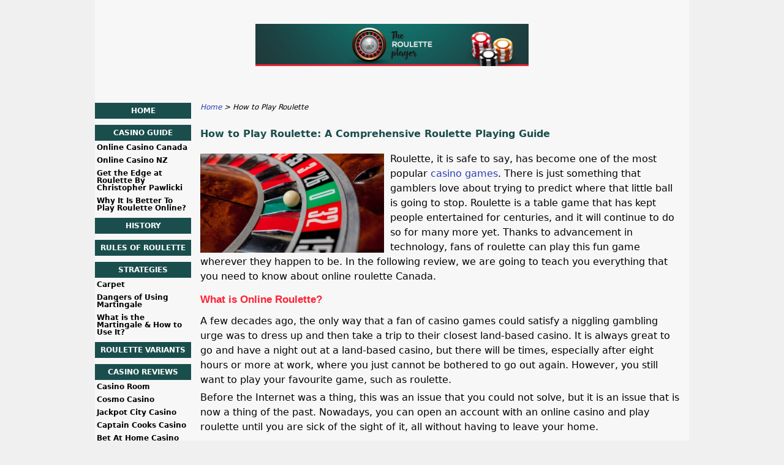

--- FILE ---
content_type: text/html; charset=UTF-8
request_url: https://www.therouletteplayer.com/how-to-play-roulette/
body_size: 7573
content:
<!DOCTYPE html>
<html lang="en" xmlns="http://www.w3.org/1999/xhtml">
<head>
 <meta charset="UTF-8">
 <meta name="viewport" content="width=device-width, initial-scale=1">
  
 <title>How to Play Roulette| A Comprehensive Guide for Roulette</title>
 
 <link rel="stylesheet" type="text/css" href="/css/style.css">
 <link rel="stylesheet" type="text/css" href="/css/team-quote.css?cache365=1">
 
  <style>
 :root {
 --topmenu_background_color: #696918;
 --topmenu_text_color: #fff;
 --topmenu_active_background_color: #fff;
 --topmenu_active_text_color: #333;
 --topmenu_hover_background_color: #bbb;
 --topmenu_hover_text_color: #000;
 --system_text_color: #000;
 --system_link_color: #283EB5;
 --system_link_hover_color: #283EB5;
 --system_background_color: #f0f0f0;
 --system_background_image_repeat: no-repeat;
 --header_bg: transparent;
 --header_text_color: #fff;
 --header_height: 150px;
 --h1_color: #1a4e4d;
 --h2_color: #fd2233;
 --menu_title_bg: #1a4e4d;
 --menu_title_color: #fff;
 --menu_text_color: #000000;
 --menu_position: left;
 --menu_width: 157px;
 --main_part_width: 813px;
 --menu_text_hover_color: #283EB5;
 --content_background_color: #f7f7f7;
 --content_background_image_repeat: no-repeat;
 --menu_title_hover_color: #fff;
 --top_list_bg_color: #1a4e4d;
 --visit_button_bg_color: #fd2233;
 --visit_button_bg_hover_color: #1a4e4d;
 --main_part_position: right;
 --sticky_banner_background_color: #999;
 --hig_background_image: url('/img/header.jpg');
 --cig_background_image: ;
 --sig_background_image: ;
 }
</style> 
 
 
  <link rel="shortcut icon" href="/favicon.ico" type="image/x-icon">
 <link rel="apple-touch-icon" sizes="152x152" href="/apple-touch-icon.png">
 <link rel="icon" type="image/png" sizes="32x32" href="/favicon-32x32.png">
 <link rel="icon" type="image/png" sizes="16x16" href="/favicon-16x16.png">
   <meta name="description" content="If you want to learn how to play roulette then this is the online roulette guide that you will ever need to read in your life. Take a look right now.">
  
 <link rel="canonical" href="https://www.therouletteplayer.com/how-to-play-roulette/">        <link rel="alternate" hreflang="en" href="https://www.therouletteplayer.com/how-to-play-roulette/">          <link rel="stylesheet" href="/css/expert-box.css?cache365=1">
</head>
<body class="dv_general ">


<div id="bg" class="boxed">
 <div id="all">
 <div id="container2">
 <div id="container">
 <div id="header" class="h ">
 <picture>
                    <source srcset="/img/header.jpg" width="970" height="150" media="(min-width: 768px)">
                    <img src="/img/header.jpg" loading="eager" fetchpriority="high" decoding="async" width="452" height="69" class="main_banner_image" alt="Main banner logo">
                 </source></picture>
 </div>
 <div id="wrapper">
 <div id="content_main">
 <table cellpadding="0" cellspacing="0">
 <tbody>
 <tr>
 <td>
 <div id="mainc">
                        <div id="breadcrumb">
 <ol id="breadcrumb" vocab="http://schema.org/" typeof="BreadcrumbList">
  <li property="itemListElement" typeof="ListItem">
  <a property="item" typeof="WebPage" href="https://www.therouletteplayer.com/">
 <span property="name">Home</span>
 </a>
  <meta property="position" content="1">
 </li>
  <li property="itemListElement" typeof="ListItem">
  <span property="name">How to Play Roulette</span>
  <meta property="position" content="2">
 </li>
  </ol>
</div>

                        <h1>How to Play Roulette: A Comprehensive Roulette Playing Guide</h1>
                        
                        
                        <div class="imgintxt floatleft "><picture><source srcset="/img/site/how-to-play-roulette-1.jpg" width="300" height="162" media="(min-width: 768px)"><img src="/img/site/how-to-play-roulette-1.jpg" loading="lazy" decoding="async" width="300" height="162" alt="roulette-wheel"></source></picture></div><p>Roulette, it is safe to say, has become one of the most popular <a href="/">casino games</a>. There is just something that gamblers love about trying to predict where that little ball is going to stop. Roulette is a table game that has kept people entertained for centuries, and it will continue to do so for many more yet. Thanks to advancement in technology, fans of roulette can play this fun game wherever they happen to be. In the following review, we are going to teach you everything that you need to know about online roulette Canada.</p><h2>What is Online Roulette?</h2><p>A few decades ago, the only way that a fan of casino games could satisfy a niggling gambling urge was to dress up and then take a trip to their closest land-based casino. It is always great to go and have a night out at a land-based casino, but there will be times, especially after eight hours or more at work, where you just cannot be bothered to go out again. However, you still want to play your favourite game, such as roulette.</p><p>Before the Internet was a thing, this was an issue that you could not solve, but it is an issue that is now a thing of the past. Nowadays, you can open an account with an online casino and play roulette until you are sick of the sight of it, all without having to leave your home.</p><p>There are many great online casinos that Canadians can register with and play roulette at, but the fact that there are so many means that it can sometimes be tricky to find the best one for you. This is where great comparison sites such as Casimoose come into play as they have a team of experts who have made it their personal aim in life to help Canadians find the best place to play <a href="https://www.casimoose.ca/games/roulette/">online roulette </a>.</p><h2>How to Play Roulette</h2><p>One reason why this game is so popular is that it is simple to play. Even if you are completely new to this game, you will not have any difficulty getting to grips with it in next to no time. Below we have quickly outlined the playing procedure of this highly entertaining casino game - these playing rules are the same no matter whether you are playing at a land-based casino or an online one.</p><ul><li>Select a number, colour, group of numbers that you want to place a bet on</li><li>Decide how much your stake is going to be - make sure that it fits you bankroll</li><li>Put your chips on the relevant section of the roulette table</li><li>Watch as the dealer spins the wheel and then calls out "no more bets"</li><li>If the ball stops on a number of colour that you predicted, then you win your bet and win some money</li></ul><h2>What is Live Roulette?</h2><p>When you are playing casino games online, whether that it roulette, poker or blackjack, you will come across live variants of the game. If you are new to the world of online gambling, then you might not be too sure what a live game is. Well, do not fear, as we are now going to explain it to you.</p><p>First of all, to understand what a live game is, you need to know about live casinos. Live casinos are studios that have been set up in such a way to mimic land-based casinos. You will find live dealers at every table and a number of cameras will be set up around the studio to make sure that every bit of the action is recorded. You can sit down at any table and any action that happens at that table will be streamed directly to your mobile or computer device.</p><p>When you cannot be bothered to get dressed up and head to your closest land-based casino, this is where live games such as live roulette come into play. When you are playing a live game, you will be able to speak to the dealer and other players at your table. Alongside live roulette, you will also be able to enjoy games such as live blackjack and live baccarat.</p><h2>Roulette Variants</h2><p>If you are new to online roulette Canada, then there is a possibility that you think all roulette is the same. However, we can tell you that this is certainly not the case. Just like other casino games, roulette has a number of different variants. Each variant has its own rules and house edge. The numbers and how they are set out on the wheel will also differ. Below we are going to take a quick look at the main variants of roulette.</p><p><b>European roulette</b>: When you play a game of roulette outside of the United States, it is highly likely that you will be enjoying the European version. This means that on the wheel you will see the numbers 1-36 and there will be one 0. The house edge for this variant stands at 2.70%, which is pretty reasonable for a casino game - the house edge is much higher in games such as Sic Bo and craps.</p><p><b>American roulette</b>: The difference between this variant and the European one is that the American roulette wheel has a 00 on it. Now, you might think that that this does not make a huge difference, but this one additional pocket increases the house edge from 2.70% to 5.26%.</p><p><b>French roulette</b>: This variant has the exact same wheel that you get in European roulette, but there is a difference in the betting layout table. However, it is not such a big difference that you will get confused. When you are playing this variant, you need to know that there are two rules which are not present in other variants. These are called the La Partage rule and the En Prison rule. With the La Partage rule, if you make an even bet and the ball stops on 0, you get half your bet back. However, if you so wish, you can leave your half a bet where it is and use it on the next spin, and this is known as the En Prison rule.</p><h2>Different Types of Roulette Bets</h2><p>When it comes to roulette betting, there are two different types of bets that you can make - inside bets and outside bets. If you go for an outside bet, then you will be putting money on the ball stopping on a big group of numbers such as odd or even, red or black, or 1-18 and 19-36. If you go for an inside bet, then you will be putting your money on the ball landing on one number or a group of numbers. When it comes to difficulty, an inside bet is trickier to win than an outside bet, but you will get a better payout if you guess correctly.</p><p>Where do these two types of bets get their names from? Well, in a game of roulette there is a layout which has all the available betting options present on it. You make your bet by simply placing some chips on the relevant section of the layout. The sections present on the outside of this layout are called outside bets, while those on the inside are called inside bets. That is where their names come from, and now that we know this, we are going to take you through the different types of inside and outside bets.</p><h3>Roulette Inside Bets</h3><p>Below are all of the inside bets that you can make when playing roulette:</p><ul><li>Straight Up: This is when you put your money on one number. It has payout odds of 35:1</li><li>Split bet: This is when you bet on two numbers next to each other. There is a 17:1 payout</li><li>Street bet: This is when you put a wager on the ball stopping on one of three numbers in a row (7, 8, or 9). It has an 11:1 payout</li><li>Corner bet: With this bet, you are betting on four numbers that appear in a square layout (25, 26, 28, 29). There is a payout of 8:1</li><li>Five bet: This wager involves 0, 00, 1, 2, and 3 and is only available with American roulette since there is the 00. The payout for this wager stands at 6:1</li><li>With this wager, you put your chips on two lines that are next to each other. This bet has payout odds of 5:1</li></ul><h3>Outside Bets</h3><p>Now that you know what inside bets are, we shall quickly take a look at what outside bets are:</p><ul><li>Red or black: With this bet, you simply predict whether the ball will stop on a red or black number. There is a payout of 1:1</li><li>Even or odd: With this wager, you try to predict whether the ball will stop on an even or odd number. Once again, there is a 1:1 payout</li><li>High or low: With this type of bet, you can predict whether the ball will land on a number between 19-36 or a number between 1-18. The payout odds are also 1:1</li><li>Columns: On the layout you will find three separate columns that consist of 12 numbers, and with this bet you can predict that the ball will land on one of the numbers from one of the three columns. There is a payout of 2:1</li><li>Dozens: The thirty-six numbers on the layout are split into 3 dozens that are 1-12, 13-24, and 25-36. With this wager, you are placing your money on the ball landing on one of the numbers from the dozen you choose. This has payout odds of 2:1</li></ul><h2>Roulette Odds</h2><p>Calculating odds for different kinds of roulette bets is pretty simple - all you need to do is divide how many times you can win by how many times you can lose. Therefore, if you are playing European roulette and bet on just the one number, then your odds of being a winner are 1/36 since there is just one way you can win and 36 different ways you can lose. If we were to put it another way, you will have a 1 in 36 probability of winning.</p><h2>Practice Roulette by Playing for Free</h2><p>Roulette is a simple game to pick up, no matter the variant, and this is one reason why it is now so popular. However, despite its simplicity, you can lose money on it pretty quickly if you are not too sure what you are doing. Therefore, before you start playing for real and risking your own cash, you should think about playing for free in order to familiarize yourself with the different bet types available.</p><p>Additionally, there are plenty of roulette strategies available that you can make use of in order to try and increase your odds of winning. If you opt to try out a new strategy for roulette, then you should first play for free before your risk your own money. Putting your own money on the line while using a strategy that you are not familiar with is a sure way to lose plenty of money. Some roulette strategies that you might want to take a look at are the D'Alambert, Martingale, Reverse Martingale, the Fibonacci, and James Bond.</p><p>Playing for free is easy nowadays as any online casino that is serious about what they do will allow their customers to play the majority of their games for free. Obviously, you have to keep in mind that you cannot win real money when you are playing for free. Once you have gotten a feel for the different available bets and strategies, then you can start playing for real money.</p><h2>Make Use of Bonuses</h2><p>Nowadays, due to the competitive nature of the gambling industry, online casinos have to offer enticing welcome bonuses and other promotions in order to entice new players to sign up and to make sure that existing players are happy to stick around.</p><p>Whenever there is a bonus available, you should claim it as they allow you to play your favourite casino games without having to put your own cash on the line. What is there not to like about getting some extra money that you can use on the roulette wheel? However, we must stress that before you claim a bonus, you must read the T&amp;Cs carefully, so you know what the wagering requirements are for the bonus, the minimum deposit that you need to make, the number of days you have to clear the wagering requirements and so on. Once you have read each T&amp;C, you will be ready to start making use of your bonus on the roulette wheel.</p> 
                        <div id="sistersw" class="sistersw_v1 ">
 If you enjoyed what you read here, then we recommend you take a look at the following articles too:
  <div style="clear:both; margin:20px 0;"></div>
   <ul>
  <li><a href="/casino-guide.html">Casino Guide</a></li>
   <li><a href="/history.html">History</a></li>
   <li><a href="/rules.html">Rules of Roulette</a></li>
   <li><a href="/strategies.html">Strategies</a></li>
   <li><a href="/variants.html">Roulette Variants</a></li>
   <li><a href="/roulette-strategies/">Roulette Strategies</a></li>
   <li><a href="/reviews.html">Casino Reviews</a></li>
     </ul>

 </div>

                    </div>
 

  
 </td>
 </tr>
 </tbody>
 </table>
 </div>
 <div id="leftpart">
 <div id="hmenu">
 <ul><li><a href="/">Home</a></li><li><a href="/casino-guide.html">Casino Guide</a><ul><li><a href="/online-casino-usa.html">Online Casino Canada</a></li><li><a href="/online-casino-nz.html">Online Casino NZ</a></li><li><a href="/get-the-edge-at-roulette.html">Get the Edge at Roulette By Christopher Pawlicki</a></li><li><a href="/advantages-online.html">Why It Is Better To Play Roulette Online?</a></li></ul></li><li><a href="/history.html">History</a></li><li><a href="/rules.html">Rules of Roulette</a></li><li><a href="/strategies.html">Strategies</a><ul><li><a href="/carpet.html">Carpet</a></li><li><a href="/danger-martingale.html">Dangers of Using Martingale</a></li><li><a href="/martingale.html">What is the Martingale &amp; How to Use It?</a></li></ul></li><li><a href="/variants.html">Roulette Variants</a></li><li><a href="/reviews.html">Casino Reviews</a><ul><li><a href="/reviews/casino-room.html">Casino Room</a></li><li><a href="/reviews/cosmo-casino.html">Cosmo Casino</a></li><li><a href="/reviews/jackpot-city-casino.html">Jackpot City Casino</a></li><li><a href="/reviews/captain-cooks-casino.html">Captain Cooks Casino</a></li><li><a href="/reviews/bet-at-home-casino.html">Bet At Home Casino</a></li><li><a href="/reviews/cherry-casino.html">Cherry Casino</a></li><li><a href="/reviews/betvictor-casino.html">BetVictor Casino</a></li><li><a href="/reviews/mummys-gold-casino.html">Mummys Gold Casino</a></li><li><a href="/reviews/bitstarz-casino.html">BitStarz Casino</a></li><li><a href="/reviews/casino-heroes.html">Casino Heroes</a></li><li><a href="/reviews/casumo-casino.html">Casumo Casino</a></li><li><a href="/reviews/zodiac-casino.html">Zodiac Casino</a></li><li><a href="/reviews/ladbrokes-casino.html">Ladbrokes Casino</a></li><li><a href="/reviews/vera-and-john-casino.html">Vera and John Casino</a></li><li><a href="/reviews/guts-casino.html">Guts Casino</a></li><li><a href="/reviews/box24-casino.html">Box24 Casino</a></li><li><a href="/reviews/black-diamond-casino.html">Black Diamond Casino</a></li><li><a href="/reviews/betive-casino.html">Betive Casino</a></li><li><a href="/reviews/betsson-casino.html">Betsson Casino</a></li><li><a href="/reviews/betsafe-casino.html">Betsafe Casino</a></li><li><a href="/reviews/raging-bull-casino.html">Raging Bull Casino</a></li><li><a href="/reviews/nightrush-casino.html">NightRush Casino</a></li><li><a href="/reviews/betway-casino.html">Betway Casino</a></li><li><a href="/reviews/wildz-casino.html">Wildz Casino</a></li><li><a href="/reviews/caxino-casino.html">Caxino Casino</a></li><li><a href="/reviews/leovegas-casino.html">LeoVegas Casino</a></li><li><a href="/reviews/voodoo-dreams-casino.html">Voodoo Dreams Casino</a></li><li><a href="/reviews/rizk-casino.html">Rizk Casino</a></li><li><a href="/reviews/888-casino.html">888 Casino</a></li><li><a href="/reviews/lucky-nugget-casino.html">Lucky Nugget Casino</a></li><li><a href="/reviews/slots-of-vegas-casino.html">Slots of Vegas</a></li><li><a href="/reviews/casino-com.html">Casino.com</a></li><li><a href="/reviews/platinum-play-casino.html">Platinum Play Casino</a></li><li><a href="/reviews/planet-7-casino.html">Planet 7 Casino</a></li><li><a href="/reviews/swift-casino.html">Swift Casino</a></li><li><a href="/reviews/hopa-casino.html">Hopa Casino</a></li><li><a href="/reviews/grand-ivy-casino.html">Grand Ivy Casino</a></li><li><a href="/reviews/mansion-casino.html">Mansion Casino</a></li><li><a href="/reviews/netbet-casino.html">NetBet Casino</a></li><li><a href="/reviews/party-casino.html">Party Casino</a></li><li><a href="/reviews/playzee-casino.html">Playzee Casino</a></li></ul></li><li><a href="/how-to-play-roulette/">How to Play Roulette</a></li><li><a href="/roulette-strategies/">Roulette Strategies</a></li></ul>
 </div>
 </div>
 </div>
 </div>
 </div>
 <div id="container_b"></div>
 <div id="footer_new"> 
                <div id="footers">
                    <div class="disclaimer-div">
                                <picture>
                    <source srcset="/footer/images/playresponsible-lightbg.png" width="130" height="32.3" media="(min-width: 768px)">
                    <img src="/footer/images/playresponsible-lightbg.png" loading="lazy" decoding="async" width="130" height="32" alt="Playresponsible lightbg">
                 </source></picture> 
                                
                            </div><div class="disclaimer-div">
                                <a href="https://www.begambleaware.org/" target="_blank" aria-label="Disclaimer link address"><picture>
                    <source srcset="/footer/images/begambleaware-lightbg.png" width="150" height="15.5" media="(min-width: 768px)">
                    <img src="/footer/images/begambleaware-lightbg.png" loading="lazy" decoding="async" width="150" height="15" alt="Begambleaware lightbg">
                 </source></picture></a> 
                                
                            </div><div class="disclaimer-div">
                                <a href="https://www.gamstop.co.uk/" target="_blank" aria-label="Disclaimer link address"><picture>
                    <source srcset="/footer/images/gamstop-lightbg.png" width="122" height="25.6" media="(min-width: 768px)">
                    <img src="/footer/images/gamstop-lightbg.png" loading="lazy" decoding="async" width="122" height="25" alt="Gamstop lightbg">
                 </source></picture></a> 
                                
                            </div> 
                </div>
             &copy; www.therouletteplayer.com
  &nbsp;&nbsp;&nbsp;<a href="/sitemap.html">Sitemap</a>
 &nbsp;&nbsp;&nbsp;
  
 </div>
 
 </div>
</div>

            <nav class="themenumobile">
                <strong>Menu</strong>
                <ul><li><a href="/">Home</a></li><li class="w-m-submenu"><a href="/casino-guide.html">Casino Guide</a><div class="m-submenu" style="display: none;"><ul class="m-submenu-list"><li class="m-submenu-item"><a class="m-submenu-link" href="/online-casino-usa.html">Online Casino Canada</a></li><li class="m-submenu-item"><a class="m-submenu-link" href="/online-casino-nz.html">Online Casino NZ</a></li><li class="m-submenu-item"><a class="m-submenu-link" href="/get-the-edge-at-roulette.html">Get the Edge at Roulette By Christopher Pawlicki</a></li><li class="m-submenu-item"><a class="m-submenu-link" href="/advantages-online.html">Why It Is Better To Play Roulette Online?</a></li></ul></div></li><li><a href="/history.html">History</a></li><li><a href="/rules.html">Rules of Roulette</a></li><li class="w-m-submenu"><a href="/strategies.html">Strategies</a><div class="m-submenu" style="display: none;"><ul class="m-submenu-list"><li class="m-submenu-item"><a class="m-submenu-link" href="/carpet.html">Carpet</a></li><li class="m-submenu-item"><a class="m-submenu-link" href="/danger-martingale.html">Dangers of Using Martingale</a></li><li class="m-submenu-item"><a class="m-submenu-link" href="/martingale.html">What is the Martingale &amp; How to Use It?</a></li></ul></div></li><li><a href="/variants.html">Roulette Variants</a></li><li class="w-m-submenu"><a href="/reviews.html">Casino Reviews</a><div class="m-submenu" style="display: none;"><ul class="m-submenu-list"><li class="m-submenu-item"><a class="m-submenu-link" href="/reviews/casino-room.html">Casino Room</a></li><li class="m-submenu-item"><a class="m-submenu-link" href="/reviews/cosmo-casino.html">Cosmo Casino</a></li><li class="m-submenu-item"><a class="m-submenu-link" href="/reviews/jackpot-city-casino.html">Jackpot City Casino</a></li><li class="m-submenu-item"><a class="m-submenu-link" href="/reviews/captain-cooks-casino.html">Captain Cooks Casino</a></li><li class="m-submenu-item"><a class="m-submenu-link" href="/reviews/bet-at-home-casino.html">Bet At Home Casino</a></li><li class="m-submenu-item"><a class="m-submenu-link" href="/reviews/cherry-casino.html">Cherry Casino</a></li><li class="m-submenu-item"><a class="m-submenu-link" href="/reviews/betvictor-casino.html">BetVictor Casino</a></li><li class="m-submenu-item"><a class="m-submenu-link" href="/reviews/mummys-gold-casino.html">Mummys Gold Casino</a></li><li class="m-submenu-item"><a class="m-submenu-link" href="/reviews/bitstarz-casino.html">BitStarz Casino</a></li><li class="m-submenu-item"><a class="m-submenu-link" href="/reviews/casino-heroes.html">Casino Heroes</a></li><li class="m-submenu-item"><a class="m-submenu-link" href="/reviews/casumo-casino.html">Casumo Casino</a></li><li class="m-submenu-item"><a class="m-submenu-link" href="/reviews/zodiac-casino.html">Zodiac Casino</a></li><li class="m-submenu-item"><a class="m-submenu-link" href="/reviews/ladbrokes-casino.html">Ladbrokes Casino</a></li><li class="m-submenu-item"><a class="m-submenu-link" href="/reviews/vera-and-john-casino.html">Vera and John Casino</a></li><li class="m-submenu-item"><a class="m-submenu-link" href="/reviews/guts-casino.html">Guts Casino</a></li><li class="m-submenu-item"><a class="m-submenu-link" href="/reviews/box24-casino.html">Box24 Casino</a></li><li class="m-submenu-item"><a class="m-submenu-link" href="/reviews/black-diamond-casino.html">Black Diamond Casino</a></li><li class="m-submenu-item"><a class="m-submenu-link" href="/reviews/betive-casino.html">Betive Casino</a></li><li class="m-submenu-item"><a class="m-submenu-link" href="/reviews/betsson-casino.html">Betsson Casino</a></li><li class="m-submenu-item"><a class="m-submenu-link" href="/reviews/betsafe-casino.html">Betsafe Casino</a></li><li class="m-submenu-item"><a class="m-submenu-link" href="/reviews/raging-bull-casino.html">Raging Bull Casino</a></li><li class="m-submenu-item"><a class="m-submenu-link" href="/reviews/nightrush-casino.html">NightRush Casino</a></li><li class="m-submenu-item"><a class="m-submenu-link" href="/reviews/betway-casino.html">Betway Casino</a></li><li class="m-submenu-item"><a class="m-submenu-link" href="/reviews/wildz-casino.html">Wildz Casino</a></li><li class="m-submenu-item"><a class="m-submenu-link" href="/reviews/caxino-casino.html">Caxino Casino</a></li><li class="m-submenu-item"><a class="m-submenu-link" href="/reviews/leovegas-casino.html">LeoVegas Casino</a></li><li class="m-submenu-item"><a class="m-submenu-link" href="/reviews/voodoo-dreams-casino.html">Voodoo Dreams Casino</a></li><li class="m-submenu-item"><a class="m-submenu-link" href="/reviews/rizk-casino.html">Rizk Casino</a></li><li class="m-submenu-item"><a class="m-submenu-link" href="/reviews/888-casino.html">888 Casino</a></li><li class="m-submenu-item"><a class="m-submenu-link" href="/reviews/lucky-nugget-casino.html">Lucky Nugget Casino</a></li><li class="m-submenu-item"><a class="m-submenu-link" href="/reviews/slots-of-vegas-casino.html">Slots of Vegas</a></li><li class="m-submenu-item"><a class="m-submenu-link" href="/reviews/casino-com.html">Casino.com</a></li><li class="m-submenu-item"><a class="m-submenu-link" href="/reviews/platinum-play-casino.html">Platinum Play Casino</a></li><li class="m-submenu-item"><a class="m-submenu-link" href="/reviews/planet-7-casino.html">Planet 7 Casino</a></li><li class="m-submenu-item"><a class="m-submenu-link" href="/reviews/swift-casino.html">Swift Casino</a></li><li class="m-submenu-item"><a class="m-submenu-link" href="/reviews/hopa-casino.html">Hopa Casino</a></li><li class="m-submenu-item"><a class="m-submenu-link" href="/reviews/grand-ivy-casino.html">Grand Ivy Casino</a></li><li class="m-submenu-item"><a class="m-submenu-link" href="/reviews/mansion-casino.html">Mansion Casino</a></li><li class="m-submenu-item"><a class="m-submenu-link" href="/reviews/netbet-casino.html">NetBet Casino</a></li><li class="m-submenu-item"><a class="m-submenu-link" href="/reviews/party-casino.html">Party Casino</a></li><li class="m-submenu-item"><a class="m-submenu-link" href="/reviews/playzee-casino.html">Playzee Casino</a></li></ul></div></li><li><a href="/how-to-play-roulette/">How to Play Roulette</a></li><li><a href="/roulette-strategies/">Roulette Strategies</a></li></ul>
            </nav>
            <a href="#" class="escape-mobile-menu"></a>
        
<script src="/js/awp-delayscripts-v3.min.js" defer></script>
<script src="/js/jquery-4.0.0-beta.2.min.js" defer></script>
<script src="/js/respond.js" defer></script>
<script>
 document.addEventListener('DOMContentLoaded', (event) => {
 $('nav').on('change', 'select', function () {
 window.location = $(this).find('option:selected').val();
 });
 });
</script>

<script type="speculationrules">{"prerender":[{"source":"document","where":{"and":[{"href_matches":"/*"},{"not":{"href_matches":["*?p=mc*"]}},{"not":{"selector_matches":"a[rel=nofollow]"}}]},"eagerness":"moderate"}]}</script>
<script defer src="https://static.cloudflareinsights.com/beacon.min.js/vcd15cbe7772f49c399c6a5babf22c1241717689176015" integrity="sha512-ZpsOmlRQV6y907TI0dKBHq9Md29nnaEIPlkf84rnaERnq6zvWvPUqr2ft8M1aS28oN72PdrCzSjY4U6VaAw1EQ==" data-cf-beacon='{"version":"2024.11.0","token":"c2364e8a48af4885a0264ffa4c9e03cc","r":1,"server_timing":{"name":{"cfCacheStatus":true,"cfEdge":true,"cfExtPri":true,"cfL4":true,"cfOrigin":true,"cfSpeedBrain":true},"location_startswith":null}}' crossorigin="anonymous"></script>
</body>
<!-- page ready --></html>
